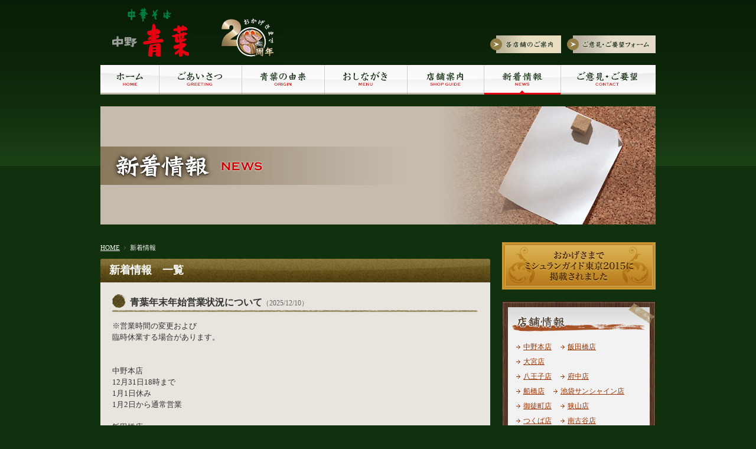

--- FILE ---
content_type: text/html; charset=UTF-8
request_url: https://www.nakano-aoba.jp/pc/news.php?pg_now=1
body_size: 4031
content:
<?xml version="1.0" encoding="UTF-8"?>
<!DOCTYPE html PUBLIC "-//W3C//DTD XHTML 1.0 Transitional//EN" "http://www.w3.org/TR/xhtml1/DTD/xhtml1-transitional.dtd">
<html xmlns="http://www.w3.org/1999/xhtml" xml:lang="ja" lang="ja">
<head>
<meta http-equiv="Content-Type" content="text/html; charset=UTF-8" />
<meta http-equiv="Content-Script-Type" content="text/javascript" />
<meta http-equiv="Content-Style-Type" content="text/css" />
<meta name="Keywords" content="中野,中華そば,ラーメン,青葉,新着情報" />
<meta name="Description" content="中野に本店を構える中華そば青葉のホームページです。都内近郊に複数店舗構えているのでお気軽にお越し下さい。青葉の最新情報をこちらで皆様にお伝えしていきますのでご覧下さい。" />
<title>「中華そば青葉」新着情報</title>
<!-- CSS -->
<link href="../css/news.css" rel="stylesheet" type="text/css" />
<!-- JS -->
<script type="text/javascript" src="../js/jquery-1.6.1.min.js"></script>
<script type="text/javascript" src="../js/common.js"></script>
<!-- fancybox -->
<script type="text/javascript" src="../js/fancybox/jquery.mousewheel-3.0.4.pack.js" charset="utf-8"></script>
<script type="text/javascript" src="../js/fancybox/jquery.fancybox-1.3.4.js" charset="utf-8"></script>
<script type="text/javascript" src="../js/fancybox/fancybox-option.js" charset="utf-8"></script>
<link rel="stylesheet" type="text/css" href="../js/fancybox/jquery.fancybox-1.3.4.css" media="screen" />
<!-- favicon -->
<link rel="shortcut icon" type="image/x-icon" href="../favicon.ico" />
<script type="text/javascript">

  var _gaq = _gaq || [];
  _gaq.push(['_setAccount', 'UA-32727261-1']);
  _gaq.push(['_trackPageview']);

  (function() {
    var ga = document.createElement('script'); ga.type = 'text/javascript'; ga.async = true;
    ga.src = ('https:' == document.location.protocol ? 'https://ssl' : 'http://www') + '.google-analytics.com/ga.js';
    var s = document.getElementsByTagName('script')[0]; s.parentNode.insertBefore(ga, s);
  })();

</script>
</head>
<body>
<!-- header -->
<div id="headerarea">
  <div id="header" class="clearfix">
    <h1 id="logobox"><a href="http://www.nakano-aoba.jp/" title="ホーム"><img src="../img/common_img/mainlogo.gif" alt="中華そば　中野　青葉" width="151" height="110" /></a> <a href="http://www.nakano-aoba.jp/pc/news.php?pg_now=1#news22" title="20周年"><img src="../img/common_img/20th.gif" alt="おかげさまで20周年" width="156" height="110" /></a></h1>
    <div id="header_contact"><a href="shoplist/shop_list.html" title="各店舗のご案内"><img src="../img/common_img/header_shop.gif" alt="各店舗のご案内" width="125" height="30" class="hoverimg" /></a><a href="https://www.nakano-aoba.jp/pc/mail_form.php" title="ご意見・ご要望フォーム"><img src="../img/common_img/header_contact.gif" alt="ご意見・ご要望フォーム" width="155" height="30" class="hoverimg" /></a></div>
    <!-- mainnav -->
    <ul id="mainnavi" class="clearfix">
      <li><a href="http://www.nakano-aoba.jp/" title="ホーム"><img src="../img/navi_img/mnav01_off.gif" alt="ホーム" width="99" height="50" /></a></li>
      <li><a href="goaisatsu.html" title="ごあいさつ"><img src="../img/navi_img/mnav02_off.gif" alt="ごあいさつ" width="140" height="50" /></a></li>
      <li><a href="yurai.html" title="青葉の由来"><img src="../img/navi_img/mnav03_off.gif" alt="青葉の由来" width="140" height="50" /></a></li>
      <li><a href="menu/menu.html" title="おしながき"><img src="../img/navi_img/mnav04_off.gif" alt="おしながき" width="140" height="50" /></a></li>
      <li><a href="shoplist/shop_list.html" title="店舗案内"><img src="../img/navi_img/mnav05_off.gif" alt="店舗案内" width="130" height="50" /></a></li>
      <li><img src="../img/navi_img/mnav06_on.gif" alt="新着情報" width="130" height="50" /></li>
      <li><a href="https://www.nakano-aoba.jp/pc/mail_form.php" title="ご意見・ご要望"><img src="../img/navi_img/mnav07_off.gif" alt="ご意見・ご要望" width="161" height="50" /></a></li>
    </ul>
    <div class="maintitle">
      <h2><img src="../img/news_img/maintitle.jpg" alt="新着情報" width="940" height="200" /></h2>
    </div>
  </div>
</div>
<!-- content -->
<div id="contentarea">
  <div id="content" class="clearfix">
    <!-- content_left -->
    <div id="contentarea_left">
      <div id="content_left" class="clearfix">
        <div id="pankuzu" class="clearfix">
          <ol>
            <li class="home"><a href="../index.php" title="ホーム">HOME</a></li>
            <li><em>新着情報</em></li>
          </ol>
        </div>
        <div class="section clearfix">
          <h3 class="title01">新着情報　一覧</h3>
          <div class="box">
            <!-- News Area -->
            <div class="newsbox" id="news58">
    <h3 class="newstitle">青葉年末年始営業状況について<span>（2025/12/10）</span></h3>
          <div class="EditArea"><p><p>※営業時間の変更および</p>
<p>臨時休業する場合があります。</p>
<p>&nbsp;</p>
<p>&nbsp;</p>
<p>中野本店</p>
<p>12月31日18時まで</p>
<p>1月1日休み</p>
<p>1月2日から通常営業</p>
<p>&nbsp;</p>
<p>飯田橋店</p>
<p>12月28日は通常営業</p>
<p>12月30日～1月4日まで休み</p>
<p>&nbsp;</p>
<p>大宮店</p>
<p>通常営業</p>
<p>&nbsp;</p>
<p>八王子店</p>
<p>12月31日19時まで</p>
<p>その他通常営業</p>
<p>&nbsp;</p>
<p>船橋店</p>
<p>12月31日18時まで</p>
<p>1月1日休み</p>
<p>1月2日休み</p>
<p>1月3日19時まで</p>
<p>その他通常営業</p>
<p>&nbsp;</p>
<p>池袋店</p>
<p>12月31日20時まで</p>
<p>1月1日20時まで</p>
<p>その他通常営業</p>
<p>&nbsp;</p>
<p>御徒町店</p>
<p>12月31日18時まで</p>
<p>1月1日休み</p>
<p>1月2日～3日21時まで</p>
<p>その他通常営業</p>
<p>&nbsp;</p>
<p>狭山店</p>
<p>12月31日20時まで</p>
<p>その他通常営業</p>
<p>&nbsp;</p>
<p>つくば店</p>
<p>12月30日15時半まで</p>
<p>12月31日～1月2日まで休み</p>
<p>その他通常営業</p>
<p>&nbsp;</p>
<p>府中店</p>
<p>12月31日19時まで</p>
<p>その他通常営業</p>
<p>&nbsp;</p>
<p>南古谷店</p>
<p>12月31日18時まで</p>
<p>1月1日休み</p>
<p>1月2日より通常営業</p>
<p>&nbsp;</p>
<p>錦糸町店</p>
<p>12月31日10時半から20時まで</p>
<p>1月1日休館日</p>
<p>1月2日10時半から21時まで</p>
<p>1月3日10時半から21時まで</p>
<p>1月4日から通常営業</p>
<p>&nbsp;</p>
<p>東久留米店</p>
<p>12月31日20時まで</p>
<p>その他通常営業</p>
<p>&nbsp;</p>
<p>東大和店</p>
<p>12月31日20時まで</p>
<p>その他通常営業</p>
<p>&nbsp;</p>
<p>川崎店</p>
<p>12月31日11時から19時まで</p>
<p>1月1日休み</p>
<p>1月2日11時から21時まで</p>
<p>その他通常営業</p>
<p>&nbsp;</p>
<p>吉祥寺店</p>
<p>通常営業</p>
<p>&nbsp;</p>
<p>エキア志木店</p>
<p>12月31日11時から21時まで</p>
<p>1月1日休館日</p>
<p>1月2日11時から21時まで</p>
<p>1月3日11時から21時まで</p>
<p>その他通常営業</p>
<p>&nbsp;</p>
<p>光が丘IMA南店</p>
<p>12月31日11時から20時まで</p>
<p>1月1日11時から17時まで</p>
<p>1月2日から通常営業</p>
<div>&nbsp;</div></p></div>
</div>
<hr class="line_01" />
<div class="newsbox" id="news57">
    <h3 class="newstitle">青葉各店舗の年末年始の営業状況について<span>（2024/12/09）</span></h3>
          <div class="EditArea"><p><p>※営業時間の変更および</p>
<p>臨時休業する場合があります。</p>
<p>&nbsp;</p>
<p>&nbsp;</p>
<p>中野本店</p>
<p>12月31日18時まで</p>
<p>1月1日休み</p>
<p>1月2日から通常営業</p>
<p>&nbsp;</p>
<p>飯田橋店</p>
<p>12月29日は営業</p>
<p>12月31日～1月5日まで休み</p>
<p>&nbsp;</p>
<p>大宮店</p>
<p>通常営業</p>
<p>&nbsp;</p>
<p>八王子店</p>
<p>12月31日19時まで</p>
<p>その他通常営業</p>
<p>&nbsp;</p>
<p>船橋店</p>
<p>12月31日18時まで</p>
<p>1月1日休み</p>
<p>1月2日18時まで</p>
<p>1月3日18時まで</p>
<p>&nbsp;</p>
<p>池袋店</p>
<p>12月31日20時まで</p>
<p>1月1日20時まで</p>
<p>その他通常営業</p>
<p>&nbsp;</p>
<p>御徒町店</p>
<p>12月31日18時まで</p>
<p>1月1日休み</p>
<p>1月2日～5日20時まで</p>
<p>&nbsp;</p>
<p>狭山店</p>
<p>通常営業</p>
<p>&nbsp;</p>
<p>つくば店</p>
<p>12月30日～1月2日まで休み</p>
<p>その他通常営業</p>
<p>&nbsp;</p>
<p>府中店</p>
<p>12月31日19時まで</p>
<p>その他通常営業</p>
<p>&nbsp;</p>
<p>南古谷店</p>
<p>12月31日18時まで</p>
<p>1月1日休み</p>
<p>1月2日より通常営業</p>
<p>&nbsp;</p>
<p>錦糸町店</p>
<p>12月31日10時半から20時まで</p>
<p>1月1日休館日</p>
<p>1月2日10時半から21時まで</p>
<p>1月3日10時半から21時まで</p>
<p>1月4日から通常営業</p>
<p>&nbsp;</p>
<p>東久留米店</p>
<p>12月31日20時まで</p>
<p>その他通常営業</p>
<p>&nbsp;</p>
<p>東大和店</p>
<p>通常営業</p>
<p>&nbsp;</p>
<p>川崎店</p>
<p>12月31日11時から19時まで</p>
<p>1月1日休み</p>
<p>1月2日11時から21時まで</p>
<p>その他通常営業</p>
<p>&nbsp;</p>
<p>吉祥寺店</p>
<p>通常営業</p>
<p>&nbsp;</p>
<p>エキア志木店</p>
<p>12月31日11時から21時まで</p>
<p>1月1日11時から21時まで</p>
<p>1月2日11時から21時まで</p>
<p>1月3日11時から21時まで</p>
<p>&nbsp;</p>
<p>ららぽーと船橋店</p>
<p>12月31日19時まで</p>
<p>1月1日11時から21時まで</p>
<p>1月2日から通常営業</p>
<p>&nbsp;</p>
<p>光が丘IMA南店</p>
<p>12月31日11時から20時まで</p>
<p>1月1日11時から16時まで</p>
<p>1月2日から通常営業</p></p></div>
</div>
<hr class="line_01" />
<div class="newsbox" id="news56">
    <h3 class="newstitle">青葉中野本店監修のカップ麺がセブンイレブンにて発売！<span>（2024/06/24）</span></h3>
    <div class="float_left margin_r10">
<a href="../lib/resize_image.php?size=640&path=../upload/news/56_1.jpg" class="zoom"><img src="../lib/resize_image.php?size=200&path=../upload/news/56_1.jpg" alt=""  border="0"/></a><br>    </div>
          <div class="EditArea"><p><p>青葉中野本店監修のカップ麺、中華そば 濃厚魚介豚骨醤油味が</p>
<p>6/25よりセブンイレブンにて販売いたします。</p>
<p>※数量に限りがあり在庫がなくなり次第終了となります。</p>
<p>&nbsp;</p>
<p>ぜひ魚介のうまみと豚骨のコク、Wスープの味わいをお楽しみください。</p></p></div>
</div>
<hr class="line_01" />
<div class="newsbox" id="news55">
    <h3 class="newstitle">青葉各店舗の年末年始の営業状況について<span>（2023/12/18）</span></h3>
          <div class="EditArea"><p><p>※営業時間の変更および</p>
<p>臨時休業する場合があります。</p>
<p>&nbsp;</p>
<p>&nbsp;</p>
<p>中野本店</p>
<p>12月31日18時まで</p>
<p>1月1日休み</p>
<p>1月2日から通常営業</p>
<p>&nbsp;</p>
<p>飯田橋店</p>
<p>12月29日～1月4日まで休み</p>
<p>&nbsp;</p>
<p>大宮店</p>
<p>通常営業</p>
<p>&nbsp;</p>
<p>八王子店</p>
<p>12月31日17時まで</p>
<p>1月1日休み</p>
<p>1月2日10時半から22時まで</p>
<p>その他通常営業</p>
<p>&nbsp;</p>
<p>船橋店</p>
<p>12月31日19時まで</p>
<p>1月1日19時まで</p>
<p>1月2日から通常営業</p>
<p>&nbsp;</p>
<p>池袋店</p>
<p>12月31日20時まで</p>
<p>1月1日20時まで</p>
<p>その他通常営業</p>
<p>&nbsp;</p>
<p>御徒町店</p>
<p>12月31日18時まで</p>
<p>1月1日休み</p>
<p>1月2日～5日20時まで</p>
<p>&nbsp;</p>
<p>狭山店</p>
<p>12月31日21時まで</p>
<p>その他通常営業</p>
<p>&nbsp;</p>
<p>つくば店</p>
<p>12月31日休み</p>
<p>1月1日～2日まで休み</p>
<p>その他通常営業</p>
<p>&nbsp;</p>
<p>府中店</p>
<p>12月31日17時まで</p>
<p>その他通常営業</p>
<p>&nbsp;</p>
<p>南古谷店</p>
<p>12月31日18時まで</p>
<p>1月1日休み</p>
<p>1月2日より通常営業</p>
<p>1月4日も通常営業</p>
<p>&nbsp;</p>
<p>錦糸町店</p>
<p>12月31日10時半から20時まで</p>
<p>1月1日休館日</p>
<p>1月2日10時半から21時まで</p>
<p>1月3日10時半から21時まで</p>
<p>1月4日から通常営業</p>
<p>&nbsp;</p>
<p>東久留米店</p>
<p>12月31日20時まで</p>
<p>その他通常営業</p>
<p>&nbsp;</p>
<p>東大和店</p>
<p>12月31日21時まで</p>
<p>その他通常営業</p>
<p>&nbsp;</p>
<p>川崎店</p>
<p>12月31日11時から19時まで</p>
<p>1月1日休み</p>
<p>1月2日11時から21時まで</p>
<p>その他通常営業</p>
<p>&nbsp;</p>
<p>吉祥寺店</p>
<p>通常営業</p>
<p>&nbsp;</p>
<p>エキア志木店</p>
<p>12月31日11時から21時まで</p>
<p>1月1日11時から21時まで</p>
<p>1月2日11時から21時まで</p>
<p>1月3日11時から21時まで</p>
<p>&nbsp;</p>
<p>ららぽーと船橋店</p>
<p>12月31日18時まで</p>
<p>1月1日休み</p>
<p>1月2日20時まで</p>
<p>1月3日20時まで</p>
<p>その他通常営業</p>
<p>&nbsp;</p>
<p>光が丘IMA南店</p>
<p>12月31日17時まで</p>
<p>1月1日17時まで</p>
<p>1月2日から通常営業</p></p></div>
</div>
<hr class="line_01" />
<div class="newsbox" id="news54">
    <h3 class="newstitle">青葉中野本店監修のカップ麺がセブンイレブンにて発売！<span>（2023/06/26）</span></h3>
    <div class="float_left margin_r10">
<a href="../lib/resize_image.php?size=640&path=../upload/news/54_1.jpg" class="zoom"><img src="../lib/resize_image.php?size=200&path=../upload/news/54_1.jpg" alt=""  border="0"/></a><br>    </div>
          <div class="EditArea"><p><p><span style="color: rgba(0, 0, 0, 0.85); font-family: -apple-system, BlinkMacSystemFont, 'Segoe UI', Roboto, 'Helvetica Neue', Arial, 'Noto Sans', sans-serif, 'Apple Color Emoji', 'Segoe UI Emoji', 'Segoe UI Symbol', 'Noto Color Emoji'; font-size: 14px; background-color: #e8e4de;">青葉中野本店監修のカップ麺、中華そば青葉 濃厚魚介豚骨醤油味が</span><br style="box-sizing: border-box; color: rgba(0, 0, 0, 0.85); font-family: -apple-system, BlinkMacSystemFont, 'Segoe UI', Roboto, 'Helvetica Neue', Arial, 'Noto Sans', sans-serif, 'Apple Color Emoji', 'Segoe UI Emoji', 'Segoe UI Symbol', 'Noto Color Emoji'; font-size: 14px; background-color: #fafafa;" /><span style="color: rgba(0, 0, 0, 0.85); font-family: -apple-system, BlinkMacSystemFont, 'Segoe UI', Roboto, 'Helvetica Neue', Arial, 'Noto Sans', sans-serif, 'Apple Color Emoji', 'Segoe UI Emoji', 'Segoe UI Symbol', 'Noto Color Emoji'; font-size: 14px; background-color: #e8e4de;">6/26よりセブンイレブンにて販売いたします。</span><br style="box-sizing: border-box; color: rgba(0, 0, 0, 0.85); font-family: -apple-system, BlinkMacSystemFont, 'Segoe UI', Roboto, 'Helvetica Neue', Arial, 'Noto Sans', sans-serif, 'Apple Color Emoji', 'Segoe UI Emoji', 'Segoe UI Symbol', 'Noto Color Emoji'; font-size: 14px; background-color: #fafafa;" /><span style="color: rgba(0, 0, 0, 0.85); font-family: -apple-system, BlinkMacSystemFont, 'Segoe UI', Roboto, 'Helvetica Neue', Arial, 'Noto Sans', sans-serif, 'Apple Color Emoji', 'Segoe UI Emoji', 'Segoe UI Symbol', 'Noto Color Emoji'; font-size: 14px; background-color: #e8e4de;">※数量に限りがあり在庫がなくなり次第終了となります。</span><br style="box-sizing: border-box; color: rgba(0, 0, 0, 0.85); font-family: -apple-system, BlinkMacSystemFont, 'Segoe UI', Roboto, 'Helvetica Neue', Arial, 'Noto Sans', sans-serif, 'Apple Color Emoji', 'Segoe UI Emoji', 'Segoe UI Symbol', 'Noto Color Emoji'; font-size: 14px; background-color: #fafafa;" /><br style="box-sizing: border-box; color: rgba(0, 0, 0, 0.85); font-family: -apple-system, BlinkMacSystemFont, 'Segoe UI', Roboto, 'Helvetica Neue', Arial, 'Noto Sans', sans-serif, 'Apple Color Emoji', 'Segoe UI Emoji', 'Segoe UI Symbol', 'Noto Color Emoji'; font-size: 14px; background-color: #fafafa;" /><span style="color: rgba(0, 0, 0, 0.85); font-family: -apple-system, BlinkMacSystemFont, 'Segoe UI', Roboto, 'Helvetica Neue', Arial, 'Noto Sans', sans-serif, 'Apple Color Emoji', 'Segoe UI Emoji', 'Segoe UI Symbol', 'Noto Color Emoji'; font-size: 14px; background-color: #e8e4de;">ぜひ魚介のうまみと豚骨のコク、Wスープの味わいをお楽しみください。</span></p></p></div>
</div>
<hr class="line_01" />
<ul id="pagenavi">
<li><span>1</span></li>
<li><a href="news.php?pg_now=2">2</a></li>
<li><a href="news.php?pg_now=3">3</a></li>
<li><a href="news.php?pg_now=2">&gt;&gt;</a></li>
</ul>
          </div>
        </div>
      </div>
    </div>
    <!-- /content_left -->
    <!-- content_right -->
    <div id="contentarea_right">
      <div id="content_right" class="clearfix">
        <p class="margin_b20"><a href="http://www.nakano-aoba.jp/pc/news.php?pg_now=1#news15"><img src="../img/common_img/bn_michelin.gif" alt="ミシュランガイドに掲載されました" width="260" height="80" class="hoverimg" /></a></p>
        <div class="shoplist">
          <p><img src="../img/common_img/shoplist_title.gif" alt="店舗情報" width="260" height="70" /></p>
          <div class="shoparea clearfix">
            <ul>
              <li><a href="shoplist/shop_list.html#nakano">中野本店</a> </li>
              <li><a href="shoplist/shop_list.html#iidabashi">飯田橋店</a> </li>
            </ul>
            <ul>
              <!--<li><a href="shoplist/shop_list.html#shinjuku">新宿店</a> </li>-->
              <li><a href="shoplist/shop_list.html#omiya">大宮店</a> </li>
            </ul>
            <ul>
              <li><a href="shoplist/shop_list.html#hachioji">八王子店</a> </li>
              <li><a href="shoplist/shop_list.html#fuchu">府中店</a> </li>
            </ul>
            <ul>
              <li><a href="shoplist/shop_list.html#funabashi">船橋店</a> </li>
              <li><a href="shoplist/shop_list.html#ikebukuro">池袋サンシャイン店</a> </li>
            </ul>
            <ul>
              <li><a href="shoplist/shop_list.html#okachimachi">御徒町店</a> </li>
              <li><a href="shoplist/shop_list.html#sayama">狭山店</a> </li>
            </ul>
            <ul>
              <li><a href="shoplist/shop_list.html#tsukuba">つくば店</a> </li>
              <li><a href="shoplist/shop_list.html#minamifuruya">南古谷店</a> </li>
            </ul>
            <ul>
              <!--li><a href="shoplist/shop_list.html#gakugeidai">学芸大学店</a> </li-->
              <li><a href="shoplist/shop_list.html#kinshicho">錦糸町店</a> </li>
            </ul>
            <ul>
              <li><a href="shoplist/shop_list.html#higashikurume">東久留米店</a> </li>
              <li><a href="shoplist/shop_list.html#higashiyamato">東大和店</a> </li>
            </ul>
            <ul>
              <li><a href="shoplist/shop_list.html#kawasaki">川崎アゼリア店</a> </li>
              <li><a href="shoplist/shop_list.html#kichijyouji">吉祥寺店</a> </li>
            </ul>
            <ul>
              <li><a href="shoplist/shop_list.html#ekia">エキア志木店</a> </li>
            </ul>
            <!--ul>
              <li><a href="shoplist/shop_list.html#raraport">ららぽーと船橋店</a> </li>
            </ul-->
            <ul>
              <li><a href="shop_list.html#hikarigaoka">光が丘IMA南店</a> </li>
            </ul>
            <div class="shopbtn"> <a href="shoplist/shop_list.html" title="詳しくは"><img src="../img/common_img/shoplist_btn_off.gif" alt="詳しくは" width="90" height="74" /></a> </div>
          </div>
        </div>
      </div>
    </div>
    <!-- /content_right -->
  </div>
</div>
<!-- /content -->
<!-- footer -->
<div id="footerarea">
  <div id="footer" class="clearfix">
    <p class="pagetop"><a href="#logobox"><img src="../img/common_img/pagetop.gif" alt="ページの先頭へ戻る" width="139" height="30" class="hoverimg" /></a></p>
    <ul class="clearfix">
      <li><a href="http://www.nakano-aoba.jp/" title="ホーム">ホーム</a></li>
      <li><a href="goaisatsu.html" title="ごあいさつ">ごあいさつ</a></li>
      <li><a href="yurai.html" title="青葉の由来">青葉の由来</a></li>
      <li><a href="menu/menu.html" title="おしながき">おしながき</a></li>
      <li><a href="shoplist/shop_list.html" title="店舗案内">店舗案内</a></li>
      <li><a href="news.php" title="新着情報">新着情報</a></li>
      <li><a href="https://www.nakano-aoba.jp/pc/mail_form.php" title="ご意見・ご要望">ご意見・ご要望</a></li>
    </ul>
    <p id="copyright">Copyright &copy; 2012 中華そば青葉. All Rights Reserved.</p>
  </div>
</div>
</body>
</html>


--- FILE ---
content_type: text/css
request_url: https://www.nakano-aoba.jp/css/news.css
body_size: 355
content:
@charset "UTF-8";/* -------------------------------------------------------- CSS Information Lust up date:   2012.06.05Style Info:     news css------------------------------------------------------------------------ */  /*CommonCSS_link*/@import url(base.css);@import url(common.css);/*------------------------------------------------------------Content*//*NewsBox*/.newsbox p {	overflow: hidden;/* for modern browser */	zoom: 1;/*ie6*/	line-height: 1.5;}.newsbox img {	margin-bottom: 10px;}.newsbox a:hover img {	opacity: 0.6;	filter: alpha(opacity=60);	-ms-filter: "alpha( opacity=60 )";}.newstitle {	font-size: 16px;	font-weight: bold;	padding: 0 0 3px 30px;	margin: 0 0 12px;	background: url(../img/common_img/title02.gif) no-repeat 0 0px;}.newstitle span {	font-size: 12px;	color: #666;	font-weight: normal;}/*PageNavi*/#pagenavi {	margin: 0 0 10px;	padding: 10px 10px 5px;	text-align: center;}#pagenavi li {	display: inline;	margin: 0 2px;	padding: 0;}#pagenavi li span, #pagenavi li a {	display: inline-block;	margin-bottom: 5px;	padding: 1px 8px;	background: #FFF;	border: 1px solid #AAA;	text-decoration: none;	vertical-align: middle;}#pagenavi li span {	color: #999;}#pagenavi li a:hover {	background: #EEEFF7;	border-color: #00F;}

--- FILE ---
content_type: text/css
request_url: https://www.nakano-aoba.jp/css/base.css
body_size: 494
content:
@charset "UTF-8";/* -------------------------------------------------------- CSS Information Lust up date:   2012.06.05Style Info:     Reset ＆ Base css------------------------------------------------------------------------ */     /* ----------------------------------------------------------------reset */  /*base*/body, div, pre, p, blockquote, form, fieldset, input, textarea, select, option, dl, dt, dd, ul, ol, li, h1, h2, h3, h4, h5, h6, table, th, td, tr, embed, object, a, img {	margin: 0;	padding: 0;	vertical-align: baseline;}/*font*/h1, h2, h3, h4, h5, h6, p {	font-style: normal;	font-weight: normal;	line-height: 170%;}/*others*/table {	border-spacing:0;}* html table {	border-collapse:collapse;}*:first-child+html table {	border-collapse:collapse;}th, td {	vertical-align: middle;	border-collapse:collapse;}table, th, td, tr, img {	border:0;}img {	vertical-align:bottom;}input {	vertical-align:middle;}q:before, q:after {	content:'';}ul {	list-style: none;}/* ------------------------------------------------------------------base*/ /*body*/body {	height:100%;	text-align: center;	color: #333;	word-break: break-all;	font: 62.5%/1.7 'ヒラギノ角ゴ Pro W3', 'Hiragino Kaku Gothic Pro', 'メイリオ', Meiryo, 'ＭＳ Ｐゴシック';	background: #11300d url(../img/common_img/body_bg.gif) top repeat-x;}/*link*/ a {	color: #993300;}a img {	border-style: none;}a:visited {	color: #606;}a:hover {	color: #11300d;}/*font-size*/h1, h2, h3, h4, h5, p {	font-size: 1.3em; /* 12px */}li {	font-size: 1.3em; /* 12px */}ol {}table {	font-size: 1.3em; /* 12px */}

--- FILE ---
content_type: text/css
request_url: https://www.nakano-aoba.jp/css/common.css
body_size: 1633
content:
@charset "UTF-8";
/* -------------------------------------------------------- CSS Information 
Lust up date:   2012.06.05
Style Info:     common css
------------------------------------------------------------------------ */  

/*------------------------------------------------------------Header*/
/*HeaderBox*/
#headerarea {
	height: auto;
	width: 100%;
	min-width: 940px;
	text-align: center;
}
#header {
	height: auto;
	width: 940px;
	text-align: center;
	margin: 0 auto;
}
/*Logo*/
#logobox {
	float: left;
}
/*HeaderContact*/
#header_contact {
	float: right;
	margin-top: 60px;
}
/*------------------------------------------------------------Main*/
/*MainPhoto*/
#mainphoto {
	margin: 0 auto;
}
.maintitle {
	margin: 20px 0px 30px;
}
/*ContentareaBox*/
#contentarea {
	width: 100%;
	min-width: 940px;
	margin: 0 auto;
}
#content {
	width: 940px;
	margin: 0 auto;
	text-align: center;
}
/*LeftBox*/
#contentarea_left {
	width: 660px;
	float: left;
}
#content_left {
	text-align: left;
	padding: 0px 0;
}
/*Section*/
.section {
	clear: both;
	margin-bottom: 20px;
}
.box {
	background: #e8e4de;
	padding: 20px;
}
/*RightBox*/
#contentarea_right {
	width: 260px;
	float: right;
}
#content_right {
	text-align: left;
	padding: 0px 0;
}
/*Shoplist*/
.shoparea {
	background: url(../img/common_img/shoplist_bg.gif) no-repeat bottom;
	padding: 0px 0px 45px 24px;
	position: relative;
}
.shoparea ul {
	clear: both;
}
.shoparea ul li {
	float: left;
	line-height: 130%;
	margin: 0px 15px 10px 0px;
	padding-left: 12px;
	background: url(../img/common_img/arrow01.gif) no-repeat 0px 4px;
	font-size: 12px;
}
.shopbtn {
	position: absolute; 
	right: 0px;
	bottom: 0px;
}
/*------------------------------------------------------------Footer*/
/*FooterBox*/
#footerarea {
	width: 100%;
	min-width: 940px;
	text-align: center;
	background: url(../img/common_img/footer_bg.gif) top repeat-x;
	clear: both;
}
#footer {
	width: 940px;
	margin: 0 auto;
	padding: 0px 0px 0px;
}
/*FooterLink*/
#footer ul {
	padding: 30px 0px 20px;
}
#footer ul li {
	font-size: 11px;
	display:inline;
	float:left;
	border-right: 1px solid #fff;
	padding-right: 5px;
	margin-right: 5px;
	line-height: 110%;
}
#footer a {
	text-decoration: none;
	color: #fff;
}
#footer a:hover {
	text-decoration: underline;
}
/*Copyright*/
#copyright {
	line-height: 110%;
	font-size: 10px;
	text-align: left;
	clear: both;
	color: #fff;
	padding-bottom: 10px;
}
/*------------------------------------------------------------Navi*/
/*MainNavi*/
ul#mainnavi {
	width: 940px;
	list-style-type: none;
	position: relative;
	clear: both;
}
ul#mainnavi li {
	float: left;
	list-style-type: none;
}
/*------------------------------------------------------------Pankuzu*/
/*pankuzu*/
#pankuzu {
	width: 100%;
	margin: 0px 0 10px;
	clear: both;
}
#pankuzu ol {
	list-style: none;
}
#pankuzu ol li {
	float: left;
	font-size: 11px;
	padding: 0 7px 0 10px;
	background: url(../img/common_img/icon_pankuzu.gif) no-repeat 0 50%;
	color: #FFF;
}
#pankuzu ol li em {
	font-style: normal;
}
#pankuzu ol li.home {
	padding-left: 0;
	background: none;
}
#pankuzu ol li a {
	color: #FFF;
}
#pankuzu ol li a:link, #pankuzu ol li a:visited {
	text-decoration: underline;
}
#pankuzu ol li a:hover, #pankuzu ol li a:active {
	text-decoration: underline;
	color: #993300;
}
/*------------------------------------------------------------Decoration*/
/*Line*/
hr.line_01 {
	height: 1px;
	clear: both;
	margin: 20px 0px;
	border-top: 1px dotted #8b8985;
	border-right: 0 dotted #8b8985;
	border-bottom: 0 dotted #8b8985;
	border-left: 0 dotted #8b8985;
}
hr.space_01 {
	height: 1px;
	clear: both;
	margin: 10px 0 0;
	border-top: 0 dotted #8b8985;
	border-right: 0 dotted #8b8985;
	border-bottom: 0 dotted #8b8985;
	border-left: 0 dotted #8b8985;
}
/*Title*/
.title01 {
	font-size: 18px;
	font-weight: bold;
	line-height: 220%;
	color: #FFF;
	background: url(../img/common_img/title01.gif) no-repeat left top;
	overflow: hidden;
	height: 40px;
	padding: 0 0 0 15px;
}
.title02 {
	font-size: 16px;
	font-weight: bold;
	padding: 0 0 3px 30px;
	margin: 0 0 15px;
	background: url(../img/common_img/title02.gif) no-repeat left bottom;
	/* CSS3 */
	text-shadow:1px 1px 1px #FFF;
}
.title02 span {
	font-size: 11px;
	font-weight: normal;
}
/*OnePoint_border*/
.icon_point01 {
	padding: 0 0 0 8px;
	font-size: 15px;
	font-weight: bold;
	border-left: 4px solid #a8542a;
	margin: 0 0 10px;
	/* CSS3 */
	text-shadow:1px 1px 1px #FFF;
}
.icon_point01 span {
	font-size: 12px;
	font-weight: normal;
	color: #999;
}
/*OnePoint_Arrow*/
.icon_arrow {
	padding: 3px 0 3px 10px;
	background: url(../img/common_img/arrow.gif) no-repeat 0 9px;
}
/*------------------------------------------------------------Text*/
/*TextRight*/
.tx_right {
	text-align: right;
}
/*TextLeft*/
.tx_left {
	text-align: left;
}
/*TextCenter*/
.tx_cent {
	text-align: center;
}
/*bold*/
.tx_bold {
	font-style: normal;
	font-weight: bold;
}
/*TextRed*/
.tx_red {
	color: #C33;
}
/*attention*/
.attention {
	font-size: 11px;
	line-height: 130%;
	margin: 5px 0;
}
/*------------------------------------------------------------Float*/
/*FloatLeft*/
.float_left {
	float: left;
}
/*FloatRight*/
.float_right {
	float: right;
}
/*ClearBoth*/
.clearboth {
	clear: both;
}
/*------------------------------------------------------------Margin*/
/*MarginTop*/
.margin_t05 {
	margin-top: 5px;
}
.margin_t10 {
	margin-top: 10px;
}
.margin_t20 {
	margin-top: 20px;
}
.margin_t30 {
	margin-top: 30px;
}
.margin_t40 {
	margin-top: 40px;
}
.margin_t50 {
	margin-top: 50px;
}
/*MarginBottom*/
.margin_b05 {
	margin-bottom: 5px;
}
.margin_b10 {
	margin-bottom: 10px;
}
.margin_b20 {
	margin-bottom: 20px;
}
.margin_b30 {
	margin-bottom: 30px;
}
.margin_b40 {
	margin-bottom: 40px;
}
.margin_b50 {
	margin-bottom: 50px;
}
/*MarginRight*/
.margin_r05 {
	margin-right: 5px;
}
.margin_r10 {
	margin-right: 10px;
}
.margin_r15 {
	margin-right: 15px;
}
.margin_r20 {
	margin-right: 20px;
}
/*MarginLeft*/
.margin_l05 {
	margin-left: 50px;
}
.margin_l10 {
	margin-left: 10px;
}
.margin_l15 {
	margin-left: 15px;
}
.margin_l20 {
	margin-left: 20px;
}
/*------------------------------------------------------------ClearFix*/
.clearfix:after {
	content: url(../img/common_img/pixel.gif);
	display: block;
	clear: both;
	height: 0;
}
.clearfix {
	display: inline-block;
}
.clearfix {
	display: block;
}
/*------------------------------------------------------------Hoverimg*/
a:hover img.hoverimg {
	opacity:0.6;
	filter:alpha(opacity=60);
	-ms-filter: "alpha( opacity=60 )";
}
/*------------------------------------------------------------Page Top*/
.pagetop {
	float: right;
}
.pagetopbtn {
	float: right;
	margin: 0 0 10px;
	padding: 3px 10px 2px;
	border: 1px solid #CCC;
	background: #F2F2F2;
	/* CSS3 */
	border-radius: 12px;
	text-shadow:1px 1px 0 #FFF;
	/* Webkit */
    -webkit-border-radius: 12px;
	background: -webkit-gradient(linear, left top, left bottom, from(#fff), to(#eee));
	/* Firefox */
    -moz-border-radius: 12px;
	background: -moz-linear-gradient(top, #fff, #eee);
	/* IE */
	filter:progid:DXImageTransform.Microsoft.gradient (startColorstr=#ffeeeeee, endColorstr=#ffffffff);
	zoom: 1;
}
.pagetopbtn a {
	color: #848484;
	text-decoration: none;
	display: block;
	font-size: 11px;
}
.pagetopbtn:hover {
	background: #DFDFDF;
}
/*------------------------------------------------------------other*/


--- FILE ---
content_type: application/javascript
request_url: https://www.nakano-aoba.jp/js/fancybox/fancybox-option.js
body_size: 225
content:
$(function() {	$(".newsbox a").fancybox({		'titlePosition'	: 'inside'	});/*	$("a#example1").fancybox();	$("a#example2").fancybox({		'overlayShow'	: false,		'transitionIn'	: 'elastic',		'transitionOut'	: 'elastic'	});	$("a#example3").fancybox({		'transitionIn'	: 'none',		'transitionOut'	: 'none'		});	$("a#example4").fancybox({		'opacity'		: true,		'overlayShow'	: false,		'transitionIn'	: 'elastic',		'transitionOut'	: 'none'	});	$("a#example5").fancybox();	$("a#example6").fancybox({		'titlePosition'		: 'outside',		'overlayColor'		: '#000',		'overlayOpacity'	: 0.9	});	$("a#example8").fancybox({		'titlePosition'	: 'over'	});	$("a[rel=example_group]").fancybox({		'transitionIn'		: 'none',		'transitionOut'		: 'none',		'titlePosition' 	: 'over',		'titleFormat'		: function(title, currentArray, currentIndex, currentOpts) {			return '<span id="fancybox-title-over">Image ' + (currentIndex + 1) + ' / ' + currentArray.length + (title.length ? ' &nbsp; ' + title : '') + '</span>';		}	});	$("#various1").fancybox({		'titlePosition'		: 'inside',		'transitionIn'		: 'none',		'transitionOut'		: 'none'	});	$("#various2").fancybox();	$("#various3").fancybox({		'width'				: '75%',		'height'			: '75%',		'autoScale'			: false,		'transitionIn'		: 'none',		'transitionOut'		: 'none',		'type'				: 'iframe'	});	$("#various4").fancybox({		'padding'			: 0,		'autoScale'			: false,		'transitionIn'		: 'none',		'transitionOut'		: 'none'	});*/});

--- FILE ---
content_type: application/javascript
request_url: https://www.nakano-aoba.jp/js/common.js
body_size: 392
content:
// Lust up date:   2012.09.08// Jquery Version: 1.4.2// �}�E�X�I�[�o�[�Ń��j���[�摜��ؑւ� - �ؑւ������摜���Ɂu_on�v�u_off�v�Ɩ�������$(function(){     $('a img').hover(function(){        $(this).attr('src', $(this).attr('src').replace('_off', '_on'));          }, function(){             if (!$(this).hasClass('currentPage')) {             $(this).attr('src', $(this).attr('src').replace('_on', '_off'));        }   });});// �y�[�W�g�b�v�փX�N���[������ - �X�N���[�����������v�f�Ɂupagetop�v�Ƃ����N���X��t�^$(function(){     $(".pagetop a, .pagetopbtn a").click(function(){     $('html,body').animate({ scrollTop: $($(this).attr("href")).offset().top }, 'slow','swing');     return false;     })});// Div�S�̂��N���b�N�ł���悤�ɂ��� - �K�p���������v�f�ɃN���X���ulinkbox�v��t�^$(function(){     $(".linkbox").click(function(){         window.location=$(this).find("a").attr("href");         return false;    });});// �|�b�v�A�b�v�E�B���h�E$(function() {	$(".popup").click(function(){		window.open(this.href, "WindowName","width=815,height=500,resizable=yes,scrollbars=yes");		return false;	});});